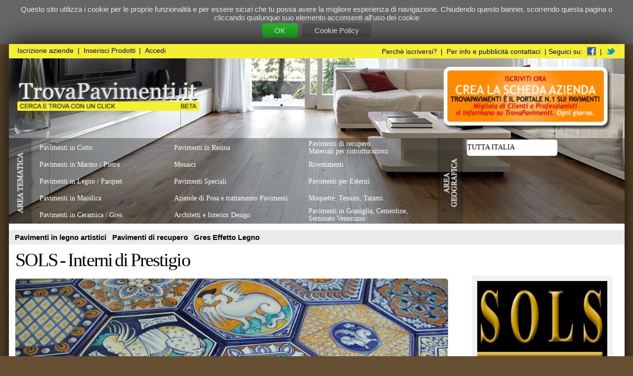

--- FILE ---
content_type: text/html
request_url: https://trovapavimenti.it/a/interni-di-prestigio/pavimento-in-maiolica-dipinto-a-mano-stile-vaselli
body_size: 7439
content:
<!DOCTYPE html>

<html lang="it">
	<head>
		<meta charset="utf-8">
		<title>SOLS - Interni di Prestigio - pavimento in maiolica dipinto a mano Stile Vaselli  -  TrovaPavimenti.it</title>
    
		<meta http-equiv="imagetoolbar" content="no"> 
		<meta name="google-site-verification" content="FTWpF57YUG6ODWKIMVfU_SNiq2z9t5Rd7KD22WVQs_E">
    <meta name="msvalidate.01" content="1ED9A7B994177FDA84CC9BD3442F8C7B" />    
    <META name="y_key" content="2b475f8539165380">
		<meta name="author" content="Alexandar Fusè">
		<meta name="description" http-equiv="description" content="pavimento in maiolica dipinto a mano Stile Vaselli: Riproduzione del pavimento in maiolica della Cappella Vaselli - Formato esagonale"> 
		<meta name="keywords" http-equiv="keywords" content="SOLS - Interni di Prestigio pavimento in maiolica dipinto a mano Stile Vaselli">
    
    
    
		
          <meta name="robots" content="index,follow">
          
      <meta property="og:title" content="SOLS - Interni di Prestigio - pavimento in maiolica dipinto a mano Stile Vaselli  -  TrovaPavimenti.it"/>
      <meta property="og:type" content="product"/>
      <meta property="og:url" content="https://www.trovapavimenti.it/a/interni-di-prestigio/pavimento-in-maiolica-dipinto-a-mano-stile-vaselli"/>
      <meta property="og:image" content="https://www.trovapavimenti.it/a/interni-di-prestigio/pavimento-in-maiolica-dipinto-a-mano-stile-vaselli/imgdb/prod.6460.fb_prod.jpg"/>
      <meta property="og:site_name" content="TrovaPavimenti.it"/>
      <meta property="fb:admins" content="100001488597218"/>
      
      <meta property="og:description" content="pavimento in maiolica dipinto a mano Stile Vaselli: Riproduzione del pavimento in maiolica della Cappella Vaselli - Formato esagonale"/>
      
		<link rel="shortcut icon" href="/img/favicon.ico">
		<style type="text/css" media="all">
			@import "/OLD_css/style.new.css";
			@import "/OLD_css/layout.new.css";
			@import "/OLD_css/layout.header.css";
			
		</style>
		<link href="/OLD_css/style.comunicati.css" rel=stylesheet type="text/css" media="all">
		
		
			<link rel="stylesheet" href="/lightbox/css/lightbox.css" type="text/css" media="screen">
			
			<script type="text/javascript" src="/lightbox/js/jquery-1.7.2.min.js"></script>			
			<script type="text/javascript" src="/OLD_js/mosaic.1.0.1.js"></script>
			<script type="text/javascript" src="/OLD_js/scrolling_page.js"></script>
			
			<script type="text/javascript" src="/lightbox/js/lightbox.js"></script>
		
<script async type="text/javascript" src="/cm/js/cm.js"></script>

    <!-- Google tag (gtag.js) -->
<script async src="https://www.googletagmanager.com/gtag/js?id=G-S2JR83L1J2"></script>
<script>
  window.dataLayer = window.dataLayer || [];
  function gtag(){dataLayer.push(arguments);}
  gtag('js', new Date());

  gtag('config', 'G-S2JR83L1J2');
</script>


<script type="text/javascript">

  var _gaq = _gaq || [];
  _gaq.push(['_setAccount', 'G-S2JR83L1J2']);

  
  
  
  

  (function() {
    var ga = document.createElement('script'); ga.type = 'text/javascript'; ga.async = true;
    ga.src = ('https:' == document.location.protocol ? 'https://ssl' : 'http://www') + '.google-analytics.com/ga.js';
    var s = document.getElementsByTagName('script')[0]; s.parentNode.insertBefore(ga, s);
  })();

  function recLink(link, category, action) {
    try {
      var pageTracker=_gat._getTracker("UA-25127169-1");
      pageTracker._trackEvent(category, action);
      setTimeout('window.open("' + link + '")', 100)
    }catch(err){}
  }
</script>

<script async type="text/javascript" src="/OLD_js/utils.js"></script>


     
	</head>
  
  
  
	<body>
    
    <style>
    #privacy_cookie_bar {
      background-color:#666;
      color:#eaeaea;
      padding:8px;
      text-align:center;
      font-family:arial;
      font-size:12px;
    }
    #privacy_cookie_bar a {
      display:inline-block;
      color:white;      
      font-weight:normal;
      padding: 5px 20px;
      background-color: rgb(40, 187, 40);
      margin:2px;
      
      border-radius:3px;
       
    }
    
    #privacy_cookie_bar a.privacy_cookie_policy {
      background-color: #555;
    }
    
    #privacy_cookie_bar a:hover {      
      background-color:rgb(83, 215, 83);
    }
    
    </style>
    <script>
    function Privacy_Cookie_setCookie(cname, cvalue, exdays) {
      var d = new Date();
      d.setTime(d.getTime() + (exdays*24*60*60*1000));
      var expires = "expires="+d.toUTCString();
      document.cookie = cname + "=" + cvalue + "; " + expires + "; path=/";
    }
    function Privacy_Cookie_Approve() {
      Privacy_Cookie_setCookie("privacy_cookies_enabled","yes",365);
      document.getElementById("privacy_cookie_bar").style.display = "none";
    }
    function Privacy_Cookie_Info() {      
      location='/cookie-privacy.asp';
    }
    </script>
    
    <div id="privacy_cookie_bar">      
      <div>Questo sito utilizza i cookie per le proprie funzionalità e per essere sicuri che tu possa avere la migliore esperienza di navigazione. Chiudendo questo banner, scorrendo questa pagina o cliccando qualunque suo elemento acconsenti all'uso dei cookie</div>
      <a class="privacy_cookie_approve" onclick="Privacy_Cookie_Approve(); return false" href="#" rel="nofollow">OK</a>
      <a class="privacy_cookie_policy" onclick="Privacy_Cookie_Info(); return false" href="#" rel="nofollow">Cookie Policy</a>
    </div>  
    
		<div id="page" style="">
			<div id="header_filtri" style="">		
				
		<div id="menu_bar" style="">						
			<div id="menu_1" style="">
				
					<a href="/registrazione_azienda.asp" rel="nofollow">Iscrizione aziende</a> |
					<a href="/edit_elenco_prodotti.asp" rel="nofollow">Inserisci Prodotti</a> |
					<a href="/login.asp" rel="nofollow">Accedi</a>
				
			</div>
			<div id="menu_2" style="">
				<a href="/perche-iscriversi.asp" rel="nofollow">Perchè iscriversi?</a> |
				<a href="/contatti.asp" rel="nofollow">Per info e pubblicità contattaci</a> |
				Seguici su:
				<a href="https://www.facebook.com/pavimenti.in.legno.Antico" rel="nofollow" target="_blank"><img src="/img/facebook16.png"></a> | <a href="https://twitter.com/#!/trovapavimenti" rel="nofollow" target="_blank"><img src="/img/twitter16.png"></a>
				<!--
						<a href="#">Chi Siamo</a>|				
						<a href="#">FAQ aziende</a>|
						<a href="#">Contatti</a>|
						<a href="#">Costi</a>
				-->
			</div>				
		</div>
	
				<div id="img_title"><a href="/" title="I Migliori PAVIMENTI Italiani"><img src="/img/title.trovapavimenti.png" alt="Pavimenti"></a></div>
				<a href="/registrazione_azienda.asp" rel="nofollow"><div id="bollino"></div></a>
                       
			</div>
					
		<form name="filtro" method="POST">
			<div id="filtro">
        <div id="filtro_inside">
          <div id="lbl_areatematica"></div>
          <div id="lbl_areageografica"></div>
          <div id='filtro_tipologia'><div class='tipologia_col_1'><div class='riga_tipologia'><a class='' href='/p/italia/pavimenti-in-cotto'><div class='cella_tipologia'>Pavimenti in Cotto</div><div class='cella_vuota'></div></a></div><div class='riga_tipologia'><a class='' href='/p/italia/pavimenti-in-marmo-pietra'><div class='cella_tipologia'>Pavimenti in Marmo / Pietra</div><div class='cella_vuota'></div></a></div><div class='riga_tipologia'><a class='' href='/p/italia/pavimenti-in-legno-parquet'><div class='cella_tipologia'>Pavimenti in Legno / Parquet</div><div class='cella_vuota'></div></a></div><div class='riga_tipologia'><a class='' href='/p/italia/pavimenti-maiolicati'><div class='cella_tipologia'>Pavimenti in Maiolica</div><div class='cella_vuota'></div></a></div><div class='riga_tipologia'><a class='' href='/p/italia/pavimenti-in-ceramica'><div class='cella_tipologia'>Pavimenti in Ceramica / Gres</div><div class='cella_vuota'></div></a></div></div><div class='tipologia_col_2'><div class='riga_tipologia'><a class='' href='/p/italia/pavimenti-in-resina'><div class='cella_tipologia'>Pavimenti in Resina</div><div class='cella_vuota'></div></a></div><div class='riga_tipologia'><a class='' href='/p/italia/mosaici'><div class='cella_tipologia'>Mosaici</div><div class='cella_vuota'></div></a></div><div class='riga_tipologia'><a class='' href='/p/italia/pavimenti-speciali'><div class='cella_tipologia'>Pavimenti Speciali</div><div class='cella_vuota'></div></a></div><div class='riga_tipologia'><a class='' href='/p/italia/posatori-pavimenti'><div class='cella_tipologia'>Aziende di Posa e trattamento Pavimenti</div><div class='cella_vuota'></div></a></div><div class='riga_tipologia'><a class='' href='/p/italia/architetti-interior-design'><div class='cella_tipologia'>Architetti e Interior Design</div><div class='cella_vuota'></div></a></div></div><div class='tipologia_col_3'><div class='riga_tipologia'><a class='' href='/p/italia/materiali-per-ristrutturazioni'><div class='cella_tipologia'>Pavimenti di recupero<br>Materiali per ristrutturazioni</div><div class='cella_vuota'></div></a></div><div class='riga_tipologia'><a class='' href='/p/italia/rivestimenti'><div class='cella_tipologia'>Rivestimenti</div><div class='cella_vuota'></div></a></div><div class='riga_tipologia'><a class='' href='/p/italia/pavimenti-per-esterni'><div class='cella_tipologia'>Pavimenti per Esterni</div><div class='cella_vuota'></div></a></div><div class='riga_tipologia'><a class='' href='/p/italia/moquette-tessuto-tatami'><div class='cella_tipologia'>Moquette, Tessuto, Tatami</div><div class='cella_vuota'></div></a></div><div class='riga_tipologia'><a class='' href='/p/italia/pavimenti-in-graniglia-cementine-seminato-veneziano'><div class='cella_tipologia'>Pavimenti in Graniglia, Cementine, Seminato Veneziano</div><div class='cella_vuota'></div></a></div></div></div>
        </div>
			</div>
		</form>
			
		
		<div class="table" id="pos_tutta_italia">
			<div class="table-row">
				<a id="link_tutta_italia_selected" href="/p/italia"><div id="tutta_italia">Tutta Italia</div></a>
			</div>
		</div>
					
			<div style="clear:both;"></div>
			<div id="content" style="">
        
  <style>
  .promo-bar {
    background-color:#EAEAEA;
    color:#fafafa; 
    font-size:12px; 
    font-family:arial; 
    font-weight:bold; 
    padding:5px 10px; 
    stext-align:center;
    margin-bottom:10px;
  }
  .promo-bar a {
    color:black;
  }
  
  .promo-bar a:hover {
    color:red;
  }
  
  </style>
  
  <div style="" class="promo-bar">
    
    
	
  
    <a href="/p/italia/pavimenti-in-legno-parquet/intarsiati-artistici">
      Pavimenti in legno artistici
    </a>
    |
    <a href="/p/italia/materiali-per-ristrutturazioni">    
      Pavimenti di recupero
    </a>
    |
    <a href="/p/italia/pavimenti-in-ceramica/effetto-legno">
      Gres Effetto Legno
    </a>
    
	
  </div>
  
<style type="text/css" media="all">
	@import "/OLD_css/layout.scheda.css";
	@import "/OLD_css/style.scheda.azienda.css";
	@import "/OLD_css/style.prodotti.css";
</style>

	<div id="col_1">
		<div id="col_1_margin">
			<div id="scheda_azienda">
			
				<input type="hidden" name="idAzienda" value="51">
				<div id="scheda_azienda_col_1">
					          
					<div id="sp_content">
						<div class="ragione_sociale"><h1><a href="/a/interni-di-prestigio">SOLS - Interni di Prestigio</a></h1></div>
						<div id="sp_img_prodotto_big">
							<div style='float:left;'><div class='mosaic-block gallery_thumb_box' style='width:700px;height:466px;'><img loading='lazy' class='thumb_arrotondata' alt='' src='/StaticImg/60/6460/6460-1400-932-95-1.jpg' style='width:700px;height:466px;'></div></div>								
						</div>
						<div id="sp_nome_prodotto"><h2>pavimento in maiolica dipinto a mano Stile Vaselli</h2></div>					
						<div id="sp_descrizione_breve">
            
            </div>
					
						<div id="sp_descrizione" class="hyphenate">
							<div id="sp_caratteristiche">
								<div class="sp_caratteristiche_titolo">Tipologia</div>
									
                
								<div class="sp_caratteristiche_valore"><a href="/p/italia/pavimenti-maiolicati">Pavimenti in maiolica</a></div>							
								<div class='sp_caratteristiche_titolo'>Tipologia</div><div class='sp_caratteristiche_valore'><a href='/p/italia/pavimenti-maiolicati/artistico'>Artistico</a></div><div class='sp_caratteristiche_titolo'>Colore prevalente</div><div class='sp_caratteristiche_valore'><a href='/p/italia/pavimenti-maiolicati/piu-colori-in-un-singolo-pezzo'>Più colori in un singolo pezzo</a></div><div class='sp_caratteristiche_titolo'>Adatto per</div><div class='sp_caratteristiche_valore'><a href='/p/italia/pavimenti-maiolicati/interno'>Interno</a></div><div class='sp_caratteristiche_titolo'>Formato</div><div class='sp_caratteristiche_valore'><a href='/p/italia/pavimenti-maiolicati/esagonale'>Esagonale</a></div>
							</div>						
							Riproduzione del pavimento in maiolica della Cappella Vaselli - Formato esagonale
						</div>
            
						<div id="sp_gallery">
							<div style='float:left;'><div class='mosaic-block gallery_thumb_box' style='width:260px;height:174px;'><a title='Riproduzione pavimento esagonale maiolicato della Cappella Vaselli in S.Petronio a Bologna' data-lightbox='lightbox-prodotto' rel='lightbox[prodotto]' href='/StaticImg/60/6460/6460-3200-2000-95-0.jpg'onClick="_gaq.push(['_trackEvent', 'Foto', 'interni-di-prestigio', 'pavimento-in-maiolica-dipinto-a-mano-stile-vaselli']);"><img loading='lazy' class='thumb_arrotondata' alt='Riproduzione pavimento esagonale maiolicato della Cappella Vaselli in S.Petronio a Bologna' src='/StaticImg/60/6460/6460-520-348-100-1.jpg' style='width:260px;height:174px;'></a></div></div><div style='float:left;'><div class='mosaic-block gallery_thumb_box' style='width:260px;height:174px;'><a title='Riproduzione pavimentazione maiolicata formato esagonale della Cappella Vaselli della chiesa di S.Petronio a Bologna' data-lightbox='lightbox-prodotto' rel='lightbox[prodotto]' href='/StaticImg/61/6461/6461-3200-2000-95-0.jpg'onClick="_gaq.push(['_trackEvent', 'Foto', 'interni-di-prestigio', 'pavimento-in-maiolica-dipinto-a-mano-stile-vaselli']);"><img loading='lazy' class='thumb_arrotondata' alt='Riproduzione pavimentazione maiolicata formato esagonale della Cappella Vaselli della chiesa di S.Petronio a Bologna' src='/StaticImg/61/6461/6461-520-348-100-1.jpg' style='width:260px;height:174px;'></a></div></div><div style='float:left;'><div class='mosaic-block gallery_thumb_box' style='width:260px;height:174px;'><a title='Riproduzione pavimento in maiolica della Cappella Vaselli in S.Petronio a Bologna' data-lightbox='lightbox-prodotto' rel='lightbox[prodotto]' href='/StaticImg/58/9358/9358-3200-2000-95-0.jpg'onClick="_gaq.push(['_trackEvent', 'Foto', 'interni-di-prestigio', 'pavimento-in-maiolica-dipinto-a-mano-stile-vaselli']);"><img loading='lazy' class='thumb_arrotondata' alt='Riproduzione pavimento in maiolica della Cappella Vaselli in S.Petronio a Bologna' src='/StaticImg/58/9358/9358-520-348-100-1.jpg' style='width:260px;height:174px;'></a></div></div><div style='float:left;'><div class='mosaic-block gallery_thumb_box' style='width:260px;height:174px;'><a title='Riproduzione pavimento Vaselli, forma  esagono in maiolica della Cappella Vaselli in S.Petronio a Bologna' data-lightbox='lightbox-prodotto' rel='lightbox[prodotto]' href='/StaticImg/59/9359/9359-3200-2000-95-0.jpg'onClick="_gaq.push(['_trackEvent', 'Foto', 'interni-di-prestigio', 'pavimento-in-maiolica-dipinto-a-mano-stile-vaselli']);"><img loading='lazy' class='thumb_arrotondata' alt='Riproduzione pavimento Vaselli, forma  esagono in maiolica della Cappella Vaselli in S.Petronio a Bologna' src='/StaticImg/59/9359/9359-520-348-100-1.jpg' style='width:260px;height:174px;'></a></div></div><div style='float:left;'><div class='gallery_thumb_box_vuota' style='float:left;width:260px;height:174px;'></div></div><div style='float:left;'><div class='gallery_thumb_box_vuota' style='float:left;width:260px;height:174px;'></div></div><div style='float:left;'><div class='gallery_thumb_box_vuota' style='float:left;width:260px;height:174px;'></div></div><div style='float:left;'><div class='gallery_thumb_box_vuota' style='float:left;width:260px;height:174px;'></div></div><div style='float:left;'><div class='gallery_thumb_box_vuota' style='float:left;width:260px;height:174px;'></div></div>
						</div>                   
					</div>			
          
          
          
          <div id="scheda_azienda_col_2">
						<div class="box_logo">
							<div style='float:left;'><div class='mosaic-block gallery_thumb_box' style='width:228px;height:228px;'><img loading='lazy' class='thumb_arrotondata' alt='' src='/StaticImg/10/13210/13210-456-456-100-0.jpg' style='width:228px;height:228px;'></div></div>
						</div>
            <div class="box_laterale views">
             
              Visualizzazioni azienda: <b>252.436</b>
            </div>
            <div class="box_laterale"><a href="/a/interni-di-prestigio">Vedi scheda azienda</a></div>
            <div class="box_laterale"><a href="/a/interni-di-prestigio/p">Vedi tutti i prodotti SOLS - Interni di Prestigio</a></div>
						<div id="box_contatti" style="line-height:18px;">
							<div class="tit_scheda_azienda">Contatti</div>
							SOLS - Interni di Prestigio<br>
							Milano<br>
							20145&nbsp;Milano&nbsp;(MI)<br><br>
							
              <b>PREZZO INDICATIVO</b><br>
                           
              Potete richiedere un preventivo preciso contattando direttamente l'azienda:<br><br>
              
              Telefono:&nbsp;<a class="info_sensibile_button" href="#" onclick="countClick('telefono',51); return false;" id="telefono_button">Vedi telefono</a><span id="telefono" class="info_sensibile">3209077476</span><br>
							
							
              
              Email:&nbsp;<a class="info_sensibile_button" href="#" onclick="countClick('email',51); return false;" id="email_button">Vedi email</a><a id="email" class="info_sensibile" href="mailto:carloapollodesigner@gmail.com?subject=Richiesta informazioni da TrovaPavimenti.it">carloapollodesigner@gmail.com</a><br>	
							
              
              <!--
							Email:&nbsp;<a href="/a/interni-di-prestigio">Vedi Scheda Azienda</a><br>
							           
              -->
              
              SitoWeb: <a href="/a/interni-di-prestigio">Vedi Scheda Azienda</a> 
						</div>
            
            <div id="box_share">            
              
            </div>
            
            
            
						<!--<div id="box_mappa">
							<iframe width="225" height="200" frameborder="0" scrolling="no" marginheight="0" marginwidth="0" src="http://maps.google.com/maps?f=q&amp;source=s_q&amp;hl=it&amp;geocode=&amp;q=via+garibaldi+13,+vinovo&amp;sll=44.953091,7.639918&amp;sspn=0.0123,0.01929&amp;ie=UTF8&amp;hq=&amp;hnear=Via+Giuseppe+Garibaldi,+13,+10048+Vinovo+Torino,+Piemonte,+Italia&amp;ll=44.950343,7.635498&amp;spn=0.012149,0.02326&amp;z=14&amp;iwloc=A&amp;output=embed"></iframe>
						</div>-->
					</div>
          
          
        </div>				
			</div>	
		</div>
	</div>
	
			
		<div id="col_2">
      										
			<!--			
			<div class="focus_box_large" style="">
				<div class="sep_col_3" style=""><div class="sep_titolo" style="">Ultimi annunci inseriti</div></div>
				<div class="box_thumb" style="">
					<img src="/img/thumb2.jpg" class="thumb">
					<div class="azienda" style=""><a href="#">Antichi Pavimenti S.r.l.</a></div>
					<div class="argomento" style=""><a href="#">Vendita di pavimenti antichi.</a></div>
					<div class="luogo" style=""><a href="#">Milano</a></div>					
				</div>
				
			</div>
			-->
		</div>
		<div style="clear:both;"></div>
    
		<div id="prodotti_correlati">
			<div id="titolo_prodotti_correlati">Prodotti correlati</div>
			
		<div class="content_thumb">
				
										
						<div class="bg_thumb_prodotto aaa">
							<a href="/a/interni-di-prestigio/pavimento-maiolicato" class="link_prodotto">						
								<div class="img_thumb_prodotto" >						
									<div style='float:left;'><div class='mosaic-block gallery_thumb_box' style='width:200px;height:133px;'><img loading='lazy' class='thumb_arrotondata' alt='' src='/StaticImg/99/6199/6199-400-266-100-1.jpg' style='width:200px;height:133px;'></div></div>									
								</div>
								
									<div class="desc_thumb">Pavimento maiolicato dipinto a mano - Riproduzione del Pavimento della chiesa di San Francesco</div>
								
								<div class="nome_azienda_thumb">SOLS - Interni di Prestigio</div>
								
								</a>
						</div>
					
											
						<div class="bg_thumb_prodotto aaa">
							<a href="/a/interni-di-prestigio/pavimenti-in-maiolica" class="link_prodotto">						
								<div class="img_thumb_prodotto" >						
									<div style='float:left;'><div class='mosaic-block gallery_thumb_box' style='width:200px;height:133px;'><img loading='lazy' class='thumb_arrotondata' alt='' src='/StaticImg/64/6264/6264-400-266-100-1.jpg' style='width:200px;height:133px;'></div></div>									
								</div>
								
									<div class="desc_thumb">Pavimenti in maiolica dipinto a mano - Si tratta di una riproduzione della Cappella Baglioni a ...</div>
								
								<div class="nome_azienda_thumb">SOLS - Interni di Prestigio</div>
								
								</a>
						</div>
					
											
						<div class="bg_thumb_prodotto aaa">
							<a href="/a/interni-di-prestigio/pavimento-maiolicato-stile-cappella-landi-venezia" class="link_prodotto">						
								<div class="img_thumb_prodotto" >						
									<div style='float:left;'><div class='mosaic-block gallery_thumb_box' style='width:200px;height:133px;'><img loading='lazy' class='thumb_arrotondata' alt='' src='/StaticImg/63/6463/6463-400-266-100-1.jpg' style='width:200px;height:133px;'></div></div>									
								</div>
								
									<div class="desc_thumb">Bella Riproduzione del Pavimento maiolicato della Cappella Landi a Venezia dipinto completamente a ...</div>
								
								<div class="nome_azienda_thumb">SOLS - Interni di Prestigio</div>
								
								</a>
						</div>
					
											
						<div class="bg_thumb_prodotto aaa">
							<a href="/a/interni-di-prestigio/mosaico-in-marmo" class="link_prodotto">						
								<div class="img_thumb_prodotto" >						
									<div style='float:left;'><div class='mosaic-block gallery_thumb_box' style='width:200px;height:133px;'><img loading='lazy' class='thumb_arrotondata' alt='' src='/StaticImg/0/6200/6200-400-266-100-1.jpg' style='width:200px;height:133px;'></div></div>									
								</div>
								
									<div class="desc_thumb">Mosaico in marmo. Pregiato ed esclusivo pavimenti in marmo a mosaico realizzato su disegno.

I ...</div>
								
								<div class="nome_azienda_thumb">SOLS - Interni di Prestigio</div>
								
								</a>
						</div>
					
											
						<div class="bg_thumb_prodotto aaa">
							<a href="/a/interni-di-prestigio/mosaici-in-marmo-2" class="link_prodotto">						
								<div class="img_thumb_prodotto" >						
									<div style='float:left;'><div class='mosaic-block gallery_thumb_box' style='width:200px;height:133px;'><img loading='lazy' class='thumb_arrotondata' alt='' src='/StaticImg/31/6231/6231-400-266-100-1.jpg' style='width:200px;height:133px;'></div></div>									
								</div>
								
									<div class="desc_thumb">Mosaici in marmo.

I Lavori della sezione LUXURY sono visionabili solo su appuntamento.</div>
								
								<div class="nome_azienda_thumb">SOLS - Interni di Prestigio</div>
								
								</a>
						</div>
					
											
						<div class="bg_thumb_prodotto aaa">
							<a href="/a/interni-di-prestigio/mosaici-in-marmo-3" class="link_prodotto">						
								<div class="img_thumb_prodotto" >						
									<div style='float:left;'><div class='mosaic-block gallery_thumb_box' style='width:200px;height:133px;'><img loading='lazy' class='thumb_arrotondata' alt='' src='/StaticImg/32/6232/6232-400-266-100-1.jpg' style='width:200px;height:133px;'></div></div>									
								</div>
								
									<div class="desc_thumb">Mosaici in marmo.

I Lavori della sezione LUXURY sono visionabili solo su appuntamento.</div>
								
								<div class="nome_azienda_thumb">SOLS - Interni di Prestigio</div>
								
								</a>
						</div>
					
											
						<div class="bg_thumb_prodotto aaa">
							<a href="/a/interni-di-prestigio/mosaici-in-marmo-4" class="link_prodotto">						
								<div class="img_thumb_prodotto" >						
									<div style='float:left;'><div class='mosaic-block gallery_thumb_box' style='width:200px;height:133px;'><img loading='lazy' class='thumb_arrotondata' alt='' src='/StaticImg/33/6233/6233-400-266-100-1.jpg' style='width:200px;height:133px;'></div></div>									
								</div>
								
									<div class="desc_thumb">Mosaici in marmo.

I Lavori della sezione LUXURY sono visionabili solo su appuntamento.</div>
								
								<div class="nome_azienda_thumb">SOLS - Interni di Prestigio</div>
								
								</a>
						</div>
					
											
						<div class="bg_thumb_prodotto aaa">
							<a href="/a/interni-di-prestigio/mosaici-in-marmo-5" class="link_prodotto">						
								<div class="img_thumb_prodotto" >						
									<div style='float:left;'><div class='mosaic-block gallery_thumb_box' style='width:200px;height:133px;'><img loading='lazy' class='thumb_arrotondata' alt='' src='/StaticImg/34/6234/6234-400-266-100-1.jpg' style='width:200px;height:133px;'></div></div>									
								</div>
								
									<div class="desc_thumb">Mosaici in marmo a disegno atto a simulare un antico tappeto. Mosaico composto da microtessere di ...</div>
								
								<div class="nome_azienda_thumb">SOLS - Interni di Prestigio</div>
								
								</a>
						</div>
					
					
		</div>
	
		</div>
	
	
  </div>
	
  <div id="footer" style="">
    <div id="footer_sep" style="">
      <div id="text_footer_sep" style=""><a href="#">Torna su ^</a></div>
    </div>
    <div id="footer_content" style="">
      <div id="footer_col_1" style="">
        <div class="titolo_footer" style="">TrovaPavimenti.it</div>
        <div class="testo_footer" style="">AF Coding Studio<br>via A. Diaz, 1<br>20087 Robecco sul Naviglio (MI)</div>
        <div class="testo_footer" style="">P.iva 03980840965</div>
        <div class="testo_footer" style=""></div>
      </div>
      <div id="footer_col_2" style="">
        <div class="testo_footer" style="">
          Tutte le immagini presenti sul portale sono di proprietà dei rispettivi autori.
          E' proibita la riproduzione totale o parziale dei contenuti presenti sul portale.<br>		  
          
          <span style="color:#e8e32f;">T: 0,492</span>
          <!-- 
          U: /scheda_prodotto.asp | nome_azienda=interni-di-prestigio&nome_prodotto=pavimento-in-maiolica-dipinto-a-mano-stile-vaselli
          <br>-->
        </div>
      </div>
    </div>
  </div>


</div>


</body>
</html>


--- FILE ---
content_type: text/css
request_url: https://trovapavimenti.it/OLD_css/layout.scheda.css
body_size: 2
content:

#col_1 {
	width:980px; float:left; min-height:400px;
}
#col_1_margin{
	margin-left:3px;
	margin-right:3px;
}
#col_2 {
	width:304px; padding-left:0px; text-align:center;min-height:500px;
}

#col_3{
	width:300px; padding-left:5px;
}


--- FILE ---
content_type: text/css
request_url: https://trovapavimenti.it/OLD_css/style.prodotti.css
body_size: 1282
content:
.content_thumb{
    
}
#elenco_immagini .content_thumb{
	background-color:black;
	padding:2px;
}
.bg_thumb_prodotto{
    position:relative;
    background-image:url('/img/Sfondo-Thumb.png');
    float:left;
    height:218px;
    width:217px;
    font-size:10px;
    margin-right:1px;
    margin-left:2px;
    margin-bottom:5px;
}

.bg_thumb_prodotto:hover{
    background-image:url('/img/Sfondo-Thumb-hover.png');
}

.link_prodotto{
    display:block;
    height:218px;
    width:217px;
    color:black;    
}

.img_thumb_prodotto{
    position:absolute;
    top:8px;
    left:8px;
    width:200px;
    height:133px;
    -webkit-border-radius: 4px;
    -moz-border-radius: 4px;
    border-radius: 4px; 
    /*background-color:#f0f0f0;*/
}
.gallery_thumb_box{ 
    -webkit-border-radius: 4px;
    -moz-border-radius: 4px;
    border-radius: 4px;
    background-color:#f2f2f2;
}
#elenco_immagini .gallery_thumb_box{
	-webkit-border-radius: 0px;
    -moz-border-radius: 0px;
    border-radius: 0px;
	margin:2px;
	background-color:#000;
}
.gallery_thumb_box_vuota{   
    -webkit-border-radius: 4px;
    -moz-border-radius: 4px;
    border-radius: 4px;
    background-color:#f2f2f2;
}
.thumb_arrotondata{ 
    -webkit-border-radius: 4px;
    -moz-border-radius: 4px;
    border-radius: 4px;
    background-color:#f2f2f2;
}
#elenco_immagini .thumb_arrotondata{
	-webkit-border-radius: 0px;
    -moz-border-radius: 0px;
    border-radius: 0px;	
	background-color:#000;
}
.tech_thumb{
    position:absolute;
    width:64px;
    height:100%;
    top:0px;
    right:0px;
    text-align:center;
    font-size:10px;
    color:white;
    background-image:url(/img/Opacity55.png);
    -webkit-border-bottom-right-radius: 4px;
    -webkit-border-top-right-radius: 4px;
    -moz-border-radius-topright: 4px;
    -moz-border-radius-bottomright: 4px;
    border-top-right-radius: 4px;
    border-bottom-right-radius: 4px;
    visibility:hidden;  
}

.prezzo_thumb{
    font-size:11px;
    font-weight:bold;
}
.titolo_thumb{
    position:absolute;
    top:146px;
    left:8px;
    font-weight:bold;
    font-size:12px;
    white-space: nowrap;
    overflow: hidden;
    text-overflow: ellipsis;
    width: 200px;
}
.desc_thumb{
    position:absolute;
    /*top:164px;*/
    top:147px;
    left:8px;
    font-size:11px; 
    right:8px;
    height:44px;
}
.nome_azienda_thumb{
    position:absolute;
    bottom:7px;
    right:7px;
    color:#db2c2c;
    font-size:10px;
    font-family:georgia,arial;
    white-space: nowrap;
    overflow: hidden;
    text-overflow: ellipsis;
    width: 200px;	
}
.edit_ico{
    position:absolute;
    display:block;
    height:20px;
    width:20px;
    top:195px;
    right:25px;
    background-image:url('/img/ico.edit.png');
    background-repeat:no-repeat;
    background-position:2px 2px;
}
.edit_ico:hover{
    background-image:url('/img/ico.edit.big.png');
    background-position:0px 0px;
}
.delete_ico{
    position:absolute;
    display:block;
    height:20px;
    width:20px; 
    top:195px;
    right:5px;
    background-image:url('/img/ico.delete.png');
    background-repeat:no-repeat;
    background-position:2px 2px;    
}
.delete_ico:hover{
    background-image:url('/img/ico.delete.big.png');
    background-position:0px 0px;
}
#sp_content{
    width:700px;
    float:left;
}

#sp_nome_prodotto h2 {
    font-family:georgia, arial; 
    font-size:18px;
    margin-top:15px;
margin-bottom: 20px;
    font-weight:normal;
}
#sp_descrizione_breve{
    font-family:georgia, arial; 
    font-style:italic;
    color:#838383;
}
#sp_descrizione{
    margin-top:10px;
    margin-bottom:10px;
    width:700px;
  line-height: 18px; font-family: arial; font-size: 12px; color: #333333;
  text-align:justify;
}
#sp_img_prodotto_big{   
    width:700px;
    height:466px;
    -webkit-border-radius: 4px;
    -moz-border-radius: 4px;
    border-radius: 4px; 
    /*background-color:#c3c3c3;*/
}
#sp_caratteristiche{
    float:right;    
    margin-left: 20px;
    background-color:#f2f2f2;
    width:163px;
    -webkit-border-radius: 4px;
    -moz-border-radius: 4px;
    border-radius: 4px;
    text-align:right;
    padding:10px;
    padding-bottom:15px;
    min-height:100px;
	margin-bottom: 20px;
}

.sp_caratteristiche_valore a {
  color:black;
  text-decoration:underline;
}

.sp_caratteristiche_valore a:hover {
  color:red;
}

.sp_caratteristiche_titolo{
    font-size:10px;
    font-family:arial;
    color:#8d8d8d;
    margin-top:5px;
}
.sp_caratteristiche_valore{
    font-size:12px;
    font-family:arial;
    color:#000000;
}
#sp_gallery .gallery_thumb_box, #sp_gallery .gallery_thumb_box_vuota{
    margin:5px;
}
.prodotto-prezzo {
  font-size:16px;
  font-weight:bold;
  margin-bottom:1em;
}

--- FILE ---
content_type: application/javascript
request_url: https://trovapavimenti.it/cm/js/cm.js
body_size: 1009
content:
var my_lang="";
try {
  my_lang=cm_lang;
} catch (err) {
}

function cm_contenuto_modifica(cid) {
  
  var a=window.open('/CM/cm.contenuto.edit.asp?id=' + cid + '&cm_lang=' + my_lang,'Composer','toolbar=0,status=1,menubar=0,width=640,height=500,resizable=1,scrollbars=1');
  a.focus();
}

function cm_articolo_modifica(id) {
  var a=window.open('/CM/cm.articoli.form.asp?id=' + id + "&amp;cm_lang=" + my_lang,'Composer','toolbar=0,status=1,menubar=0,width=640,height=500,resizable=1,scrollbars=1');
  a.focus();
}

function cm_contenuto_aggiungi(pagina,posid,num) {
  //alert(num);
  var url = '/CM/cm.contenuti.browser.asp?cm_cmd=inserisci&cm_pagina=' + pagina + '&cm_posid=' + posid + '&cm_num=' + num + "&cm_lang=" + my_lang;

  var a=window.open(url,'Composer','toolbar=0,status=1,menubar=0,width=640,height=430,resizable=1,scrollbars=1');
  a.focus();
}

function cm_contenuto_togli(pagina,posid,num) {
  if (confirm("Sei sicuro di voler togliere il contenuto da questa posizione?")) {
    var a=window.open('/CM/cm.contenuto.togli.asp?cm_pagina=' + pagina + '&cm_posid=' + posid + '&cm_num=' + num + "&cm_lang=" + my_lang,'Composer','toolbar=0,status=1,menubar=0,width=640,height=430,resizable=1,scrollbars=1');
    a.focus();
  }
}

function cm_contenuto_scegli(pagina,posid,num) {
  var url = '/CM/cm.contenuti.browser.asp?cm_cmd=cambia&cm_pagina=' + pagina + '&cm_posid=' + posid + '&cm_num=' + num + "&cm_lang=" + my_lang
  var a = window.open(url,'Composer','toolbar=0,status=1,menubar=0,width=640,height=430,resizable=1,scrollbars=1');
  a.focus();
}

function cm_contenuto_scegli_id(tipo_contenuti) {
  var url = '/CM/cm.contenuti.browser.asp?cm_mode=browser_callback&cm_filtro_tipo=' + tipo_contenuti + "&cm_lang=" + my_lang
  var a = window.open(url,'Composer','toolbar=0,status=1,menubar=0,width=640,height=430,resizable=1,scrollbars=1');
  a.focus();
}

function cm_menu_sposta(pagina,posizione,cod_menu) {
  if (cm_menu_editor_selected_item!=undefined) {
    //alert("devo spostare " + cm_menu_editor_selected_item + " in...")
    //alert(" pagina=" + pagina + " posizione=" + posizione)
    var url_location="/CM/cm.menu.sposta.asp?selected_item=" + cm_menu_editor_selected_item 
    url_location+="&parent=" + pagina + "&posizione=" + posizione + "&cod_menu=" + cod_menu
    url_location+="&redir=" + location + "&cm_lang=" + my_lang
    //alert(url_location)
    location=url_location
  } else {
    alert("Devi prima selezionare una pagina")
  }
}

function cm_menu_seleziona(id) {
  cm_menu_editor_selected_item = id
}

function cm_menu_elimina(pagina,cod_menu) {
  if (confirm("Sei sicuro di voler eliminare la pagina " + pagina + "?")) {
    var url_location="/CM/cm.menu.elimina.asp?selected_item=" + pagina  + "&cm_lang=" + my_lang
    url_location+="&cod_menu=" + cod_menu
    url_location+="&redir=" + location
    location=url_location
  }
}

function cm_articoli_elimina_conferma() {
  return confirm("Sei sicuro di voler eliminare gli articoli selezionati?")
}

function cm_blocco_mouseover(el) {
  //alert("ciao");
  //el.style.borderColor="red;";
  el.className="cm_blocco_edit_over";
}

function cm_blocco_mouseout(el) {
  el.className="cm_blocco_edit";
}

function isMouseLeaveOrEnter(e, handler) {		
  var reltg = e.relatedTarget ? e.relatedTarget : e.type == 'mouseout' ? e.toElement : e.fromElement;
  while (reltg && reltg != handler) reltg = reltg.parentNode;
  return (reltg != handler);
}

var cm_menu_editor_selected_item; // elemento correntemente selezionato, quando sposto i menu
